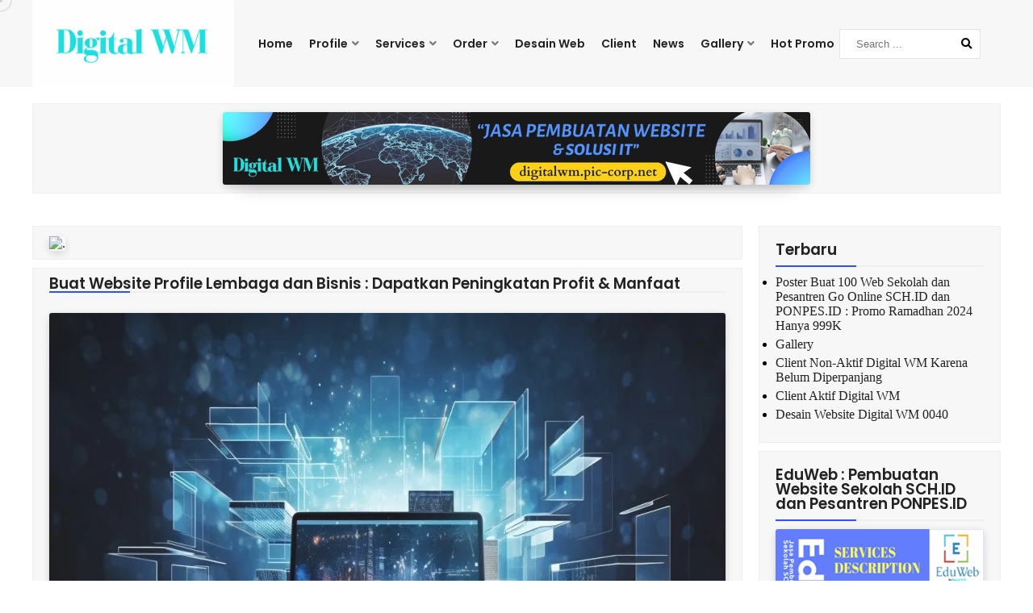

--- FILE ---
content_type: text/html; charset=UTF-8
request_url: https://digitalwm.pic-corp.net/b/stats?style=BLACK_TRANSPARENT&timeRange=ALL_TIME&token=APq4FmAdC6e-thUC0BdVbGKUYGjWIBqmy8r-rxZdIAWxhggKqB8zOCYpNOhpzXuoPNqy3F4pgu4kdhie13wOWWdFGCzpBvwUHg
body_size: 20
content:
{"total":24029,"sparklineOptions":{"backgroundColor":{"fillOpacity":0.1,"fill":"#000000"},"series":[{"areaOpacity":0.3,"color":"#202020"}]},"sparklineData":[[0,33],[1,59],[2,46],[3,34],[4,33],[5,31],[6,60],[7,23],[8,44],[9,41],[10,26],[11,50],[12,33],[13,64],[14,56],[15,74],[16,74],[17,44],[18,57],[19,37],[20,50],[21,51],[22,49],[23,49],[24,64],[25,44],[26,86],[27,26],[28,10],[29,21]],"nextTickMs":1800000}

--- FILE ---
content_type: text/javascript; charset=UTF-8
request_url: https://digitalwm.pic-corp.net/2021/04/desain-website-digital-wm-0021.html?action=getFeed&widgetId=Feed1&widgetType=Feed&responseType=js&xssi_token=AOuZoY5Lsasa3JVFAmOH0L2ZC-VsE3guDQ%3A1765818176026
body_size: 258
content:
try {
_WidgetManager._HandleControllerResult('Feed1', 'getFeed',{'status': 'ok', 'feed': {'entries': [{'title': 'Poster Buat 100 Web Sekolah dan Pesantren Go Online SCH.ID dan PONPES.ID : \nPromo Ramadhan 2024 Hanya 999K', 'link': 'https://digitalwm.pic-corp.net/2024/02/buat-web-sekolah-pesantren-go-online-promo-ramadhan.html', 'publishedDate': '2024-02-10T07:15:00.000-08:00', 'author': 'PIC Center'}, {'title': 'Gallery', 'link': 'https://digitalwm.pic-corp.net/2024/02/gallery.html', 'publishedDate': '2024-02-10T04:52:00.000-08:00', 'author': 'PIC Center'}, {'title': 'Client Non-Aktif Digital WM Karena Belum Diperpanjang', 'link': 'https://digitalwm.pic-corp.net/2021/04/client-non-aktif-digital-wm-karena.html', 'publishedDate': '2021-04-07T20:44:00.000-07:00', 'author': 'PIC Center'}, {'title': 'Client Aktif Digital WM', 'link': 'https://digitalwm.pic-corp.net/2021/04/client-aktif-digital-wm.html', 'publishedDate': '2021-04-07T19:45:00.000-07:00', 'author': 'PIC Center'}, {'title': 'Desain Website Digital WM 0040', 'link': 'https://digitalwm.pic-corp.net/2021/04/desain-website-digital-wm-0040.html', 'publishedDate': '2021-04-07T17:04:00.000-07:00', 'author': 'PIC Center'}], 'title': 'Digital WM I Jasa Pembuatan Web \x26amp; Solusi IT'}});
} catch (e) {
  if (typeof log != 'undefined') {
    log('HandleControllerResult failed: ' + e);
  }
}


--- FILE ---
content_type: text/javascript; charset=UTF-8
request_url: https://digitalwm.pic-corp.net/feeds/posts/default/-/Design%20Template%20Website?alt=json-in-script&max-results=6&callback=jQuery22407695351603165115_1765818177307&_=1765818177308
body_size: 2816
content:
// API callback
jQuery22407695351603165115_1765818177307({"version":"1.0","encoding":"UTF-8","feed":{"xmlns":"http://www.w3.org/2005/Atom","xmlns$openSearch":"http://a9.com/-/spec/opensearchrss/1.0/","xmlns$blogger":"http://schemas.google.com/blogger/2008","xmlns$georss":"http://www.georss.org/georss","xmlns$gd":"http://schemas.google.com/g/2005","xmlns$thr":"http://purl.org/syndication/thread/1.0","id":{"$t":"tag:blogger.com,1999:blog-6485533849941221948"},"updated":{"$t":"2025-06-03T01:53:10.300+07:00"},"category":[{"term":"Design Template Website"},{"term":"EduWeb"},{"term":"UKMWeb"},{"term":"Client"},{"term":"Hot Promo"},{"term":"Jasa Web Pendidikan"},{"term":"madrasah"},{"term":"pesantren"},{"term":"rumah Quran"},{"term":"sekolah"},{"term":"Download"},{"term":"Jasa Web Bisnis"},{"term":"Poster"},{"term":"Price List"},{"term":"Profile"},{"term":"institusi riset"},{"term":"training"},{"term":"Covid19"},{"term":"Design Services"},{"term":"Link"},{"term":"Ramadhan"},{"term":"Social Media"}],"title":{"type":"text","$t":"Digital WM I Jasa Pembuatan Web \u0026amp; Solusi IT"},"subtitle":{"type":"html","$t":"EduWeb : Pembuatan Website Sekolah SCH.ID, UKMWeb : Pembuatan Website Profil Bisnis .COM, \u0026amp; IT Solution"},"link":[{"rel":"http://schemas.google.com/g/2005#feed","type":"application/atom+xml","href":"https:\/\/digitalwm.pic-corp.net\/feeds\/posts\/default"},{"rel":"self","type":"application/atom+xml","href":"https:\/\/www.blogger.com\/feeds\/6485533849941221948\/posts\/default\/-\/Design+Template+Website?alt=json-in-script\u0026max-results=6"},{"rel":"alternate","type":"text/html","href":"https:\/\/digitalwm.pic-corp.net\/search\/label\/Design%20Template%20Website"},{"rel":"hub","href":"http://pubsubhubbub.appspot.com/"},{"rel":"next","type":"application/atom+xml","href":"https:\/\/www.blogger.com\/feeds\/6485533849941221948\/posts\/default\/-\/Design+Template+Website\/-\/Design+Template+Website?alt=json-in-script\u0026start-index=7\u0026max-results=6"}],"author":[{"name":{"$t":"PIC Center"},"uri":{"$t":"http:\/\/www.blogger.com\/profile\/00700667286847476811"},"email":{"$t":"noreply@blogger.com"},"gd$image":{"rel":"http://schemas.google.com/g/2005#thumbnail","width":"16","height":"16","src":"https:\/\/img1.blogblog.com\/img\/b16-rounded.gif"}}],"generator":{"version":"7.00","uri":"http://www.blogger.com","$t":"Blogger"},"openSearch$totalResults":{"$t":"41"},"openSearch$startIndex":{"$t":"1"},"openSearch$itemsPerPage":{"$t":"6"},"entry":[{"id":{"$t":"tag:blogger.com,1999:blog-6485533849941221948.post-3180604826188948155"},"published":{"$t":"2021-04-08T07:04:00.001+07:00"},"updated":{"$t":"2021-04-08T07:04:11.411+07:00"},"category":[{"scheme":"http://www.blogger.com/atom/ns#","term":"Design Template Website"}],"title":{"type":"text","$t":"Desain Website Digital WM 0040"},"content":{"type":"html","$t":"\u003Ctable align=\"center\" cellpadding=\"0\" cellspacing=\"0\" class=\"tr-caption-container\" style=\"margin-left: auto; margin-right: auto;\"\u003E\u003Ctbody\u003E\u003Ctr\u003E\u003Ctd style=\"text-align: center;\"\u003E\u003Ca href=\"https:\/\/blogger.googleusercontent.com\/img\/b\/R29vZ2xl\/AVvXsEhC2fYZAl1Kq46lM19tpP-C_SgkMaUsPX8gQb9z0gcBNGEiCfx4591qeCwTI2Cw4zXqdEoW9As18Sp43M1OMYq1rJ8Z5fpbUX1-v3gzkAp5I_QAyxdlO5afN01N3_YNz6IdUGu36DqV7v4\/s800\/Desain+Website+Digital+WM+0040.png\" imageanchor=\"1\" style=\"margin-left: auto; margin-right: auto; text-align: center;\"\u003E\u003Cimg border=\"0\" data-original-height=\"456\" data-original-width=\"800\" height=\"364\" src=\"https:\/\/blogger.googleusercontent.com\/img\/b\/R29vZ2xl\/AVvXsEhC2fYZAl1Kq46lM19tpP-C_SgkMaUsPX8gQb9z0gcBNGEiCfx4591qeCwTI2Cw4zXqdEoW9As18Sp43M1OMYq1rJ8Z5fpbUX1-v3gzkAp5I_QAyxdlO5afN01N3_YNz6IdUGu36DqV7v4\/w640-h364\/Desain+Website+Digital+WM+0040.png\" width=\"640\" \/\u003E\u003C\/a\u003E\u003C\/td\u003E\u003C\/tr\u003E\u003Ctr\u003E\u003Ctd class=\"tr-caption\" style=\"text-align: center;\"\u003E\u003Cb\u003EDesain Website Digital WM 0040\u003C\/b\u003E\u003C\/td\u003E\u003C\/tr\u003E\u003C\/tbody\u003E\u003C\/table\u003E\u003Cp\u003E\u0026nbsp;\u003Cbr \/\u003E\u003Cbr \/\u003E\u003C\/p\u003E\u003Cp\u003E\u003Cbr \/\u003E\u003C\/p\u003E\u003Cp\u003E\u003Cbr \/\u003E\u003C\/p\u003E\u003Cp\u003E\u003Cbr \/\u003E\u003C\/p\u003E\u003Cp\u003E\u003Ca href=\"https:\/\/drive.google.com\/file\/d\/1aaSnq9J_26T7FScoHJjBsImB_kLEG5ph\/view?usp=sharing\" rel=\"nofollow\" target=\"_blank\"\u003Ex\u003C\/a\u003E\u003C\/p\u003E"},"link":[{"rel":"edit","type":"application/atom+xml","href":"https:\/\/www.blogger.com\/feeds\/6485533849941221948\/posts\/default\/3180604826188948155"},{"rel":"self","type":"application/atom+xml","href":"https:\/\/www.blogger.com\/feeds\/6485533849941221948\/posts\/default\/3180604826188948155"},{"rel":"alternate","type":"text/html","href":"https:\/\/digitalwm.pic-corp.net\/2021\/04\/desain-website-digital-wm-0040.html","title":"Desain Website Digital WM 0040"}],"author":[{"name":{"$t":"PIC Center"},"uri":{"$t":"http:\/\/www.blogger.com\/profile\/00700667286847476811"},"email":{"$t":"noreply@blogger.com"},"gd$image":{"rel":"http://schemas.google.com/g/2005#thumbnail","width":"16","height":"16","src":"https:\/\/img1.blogblog.com\/img\/b16-rounded.gif"}}],"media$thumbnail":{"xmlns$media":"http://search.yahoo.com/mrss/","url":"https:\/\/blogger.googleusercontent.com\/img\/b\/R29vZ2xl\/AVvXsEhC2fYZAl1Kq46lM19tpP-C_SgkMaUsPX8gQb9z0gcBNGEiCfx4591qeCwTI2Cw4zXqdEoW9As18Sp43M1OMYq1rJ8Z5fpbUX1-v3gzkAp5I_QAyxdlO5afN01N3_YNz6IdUGu36DqV7v4\/s72-w640-h364-c\/Desain+Website+Digital+WM+0040.png","height":"72","width":"72"}},{"id":{"$t":"tag:blogger.com,1999:blog-6485533849941221948.post-4564290422278867104"},"published":{"$t":"2021-04-08T07:02:00.005+07:00"},"updated":{"$t":"2021-04-08T07:02:33.141+07:00"},"category":[{"scheme":"http://www.blogger.com/atom/ns#","term":"Design Template Website"}],"title":{"type":"text","$t":"Desain Website Digital WM 0039"},"content":{"type":"html","$t":"\u003Ctable align=\"center\" cellpadding=\"0\" cellspacing=\"0\" class=\"tr-caption-container\" style=\"margin-left: auto; margin-right: auto;\"\u003E\u003Ctbody\u003E\u003Ctr\u003E\u003Ctd style=\"text-align: center;\"\u003E\u003Ca href=\"https:\/\/blogger.googleusercontent.com\/img\/b\/R29vZ2xl\/AVvXsEiNC1wts4kmmwYWzLKV1H4ALjsUKcn1u3dKMYwRnr61OQGDftPztbZ-czgNjdOL7UQikDLlsmusir20nMnL8Ro6l5MTZzanenXQQvGX2CkBjWfMrEku6czqCzNDgEl8AHrOReB_f8cZXvY\/s800\/Desain+Website+Digital+WM+0039.png\" imageanchor=\"1\" style=\"margin-left: auto; margin-right: auto; text-align: center;\"\u003E\u003Cimg border=\"0\" data-original-height=\"456\" data-original-width=\"800\" height=\"364\" src=\"https:\/\/blogger.googleusercontent.com\/img\/b\/R29vZ2xl\/AVvXsEiNC1wts4kmmwYWzLKV1H4ALjsUKcn1u3dKMYwRnr61OQGDftPztbZ-czgNjdOL7UQikDLlsmusir20nMnL8Ro6l5MTZzanenXQQvGX2CkBjWfMrEku6czqCzNDgEl8AHrOReB_f8cZXvY\/w640-h364\/Desain+Website+Digital+WM+0039.png\" width=\"640\" \/\u003E\u003C\/a\u003E\u003C\/td\u003E\u003C\/tr\u003E\u003Ctr\u003E\u003Ctd class=\"tr-caption\" style=\"text-align: center;\"\u003E\u003Cb\u003EDesain Website Digital WM 0039\u003C\/b\u003E\u003C\/td\u003E\u003C\/tr\u003E\u003C\/tbody\u003E\u003C\/table\u003E\u003Cp\u003E\u0026nbsp;\u003Cbr \/\u003E\u003Cbr \/\u003E\u003C\/p\u003E\u003Cp\u003E\u003Cbr \/\u003E\u003C\/p\u003E\u003Cp\u003E\u003Cbr \/\u003E\u003C\/p\u003E\u003Cp\u003E\u003Cbr \/\u003E\u003C\/p\u003E\u003Cp\u003E\u003Ca href=\"https:\/\/drive.google.com\/file\/d\/1q9ChbyvB2ygFIDb3SZG88J2BAq4asEKg\/view?usp=sharing\" rel=\"nofollow\" target=\"_blank\"\u003Ex\u003C\/a\u003E\u003C\/p\u003E"},"link":[{"rel":"edit","type":"application/atom+xml","href":"https:\/\/www.blogger.com\/feeds\/6485533849941221948\/posts\/default\/4564290422278867104"},{"rel":"self","type":"application/atom+xml","href":"https:\/\/www.blogger.com\/feeds\/6485533849941221948\/posts\/default\/4564290422278867104"},{"rel":"alternate","type":"text/html","href":"https:\/\/digitalwm.pic-corp.net\/2021\/04\/desain-website-digital-wm-0039.html","title":"Desain Website Digital WM 0039"}],"author":[{"name":{"$t":"PIC Center"},"uri":{"$t":"http:\/\/www.blogger.com\/profile\/00700667286847476811"},"email":{"$t":"noreply@blogger.com"},"gd$image":{"rel":"http://schemas.google.com/g/2005#thumbnail","width":"16","height":"16","src":"https:\/\/img1.blogblog.com\/img\/b16-rounded.gif"}}],"media$thumbnail":{"xmlns$media":"http://search.yahoo.com/mrss/","url":"https:\/\/blogger.googleusercontent.com\/img\/b\/R29vZ2xl\/AVvXsEiNC1wts4kmmwYWzLKV1H4ALjsUKcn1u3dKMYwRnr61OQGDftPztbZ-czgNjdOL7UQikDLlsmusir20nMnL8Ro6l5MTZzanenXQQvGX2CkBjWfMrEku6czqCzNDgEl8AHrOReB_f8cZXvY\/s72-w640-h364-c\/Desain+Website+Digital+WM+0039.png","height":"72","width":"72"}},{"id":{"$t":"tag:blogger.com,1999:blog-6485533849941221948.post-1114510025616084487"},"published":{"$t":"2021-04-08T07:00:00.006+07:00"},"updated":{"$t":"2021-04-08T07:00:51.259+07:00"},"category":[{"scheme":"http://www.blogger.com/atom/ns#","term":"Design Template Website"}],"title":{"type":"text","$t":"Desain Website Digital WM 0038"},"content":{"type":"html","$t":"\u003Cp\u003E\u0026nbsp;\u003Ctable align=\"center\" cellpadding=\"0\" cellspacing=\"0\" class=\"tr-caption-container\" style=\"margin-left: auto; margin-right: auto;\"\u003E\u003Ctbody\u003E\u003Ctr\u003E\u003Ctd style=\"text-align: center;\"\u003E\u003Ca href=\"https:\/\/blogger.googleusercontent.com\/img\/b\/R29vZ2xl\/AVvXsEh7kSArYUdZAPDifHcz2mzmi9eDaM9SQhFsZyKsMm6QgOOg_hzHHqfxrQ7SrDFvzaMsRB-OUemVW0H9kX1ltcfofm1ihClGwk8kGebLlZCNl1FfSSEvvfdN_2zsRLx7QH4u3mZxIwg4FcU\/s800\/Desain+Website+Digital+WM+0038.png\" imageanchor=\"1\" style=\"margin-left: auto; margin-right: auto;\"\u003E\u003Cimg border=\"0\" data-original-height=\"456\" data-original-width=\"800\" height=\"364\" src=\"https:\/\/blogger.googleusercontent.com\/img\/b\/R29vZ2xl\/AVvXsEh7kSArYUdZAPDifHcz2mzmi9eDaM9SQhFsZyKsMm6QgOOg_hzHHqfxrQ7SrDFvzaMsRB-OUemVW0H9kX1ltcfofm1ihClGwk8kGebLlZCNl1FfSSEvvfdN_2zsRLx7QH4u3mZxIwg4FcU\/w640-h364\/Desain+Website+Digital+WM+0038.png\" width=\"640\" \/\u003E\u003C\/a\u003E\u003C\/td\u003E\u003C\/tr\u003E\u003Ctr\u003E\u003Ctd class=\"tr-caption\" style=\"text-align: center;\"\u003E\u003Cb\u003EDesain Website Digital WM 0038\u003C\/b\u003E\u003C\/td\u003E\u003C\/tr\u003E\u003C\/tbody\u003E\u003C\/table\u003E\u003Cbr \/\u003E\u003C\/p\u003E\u003Cp\u003E\u003Cbr \/\u003E\u003C\/p\u003E\u003Cp\u003E\u003Cbr \/\u003E\u003C\/p\u003E\u003Cp\u003E\u003Cbr \/\u003E\u003C\/p\u003E\u003Cp\u003E\u003Ca href=\"https:\/\/drive.google.com\/file\/d\/1okTNyxkN4OOteTkCLRLxLJoB0a4MJMDh\/view?usp=sharing\" rel=\"nofollow\" target=\"_blank\"\u003Ex\u003C\/a\u003E\u003C\/p\u003E"},"link":[{"rel":"edit","type":"application/atom+xml","href":"https:\/\/www.blogger.com\/feeds\/6485533849941221948\/posts\/default\/1114510025616084487"},{"rel":"self","type":"application/atom+xml","href":"https:\/\/www.blogger.com\/feeds\/6485533849941221948\/posts\/default\/1114510025616084487"},{"rel":"alternate","type":"text/html","href":"https:\/\/digitalwm.pic-corp.net\/2021\/04\/desain-website-digital-wm-0038.html","title":"Desain Website Digital WM 0038"}],"author":[{"name":{"$t":"PIC Center"},"uri":{"$t":"http:\/\/www.blogger.com\/profile\/00700667286847476811"},"email":{"$t":"noreply@blogger.com"},"gd$image":{"rel":"http://schemas.google.com/g/2005#thumbnail","width":"16","height":"16","src":"https:\/\/img1.blogblog.com\/img\/b16-rounded.gif"}}],"media$thumbnail":{"xmlns$media":"http://search.yahoo.com/mrss/","url":"https:\/\/blogger.googleusercontent.com\/img\/b\/R29vZ2xl\/AVvXsEh7kSArYUdZAPDifHcz2mzmi9eDaM9SQhFsZyKsMm6QgOOg_hzHHqfxrQ7SrDFvzaMsRB-OUemVW0H9kX1ltcfofm1ihClGwk8kGebLlZCNl1FfSSEvvfdN_2zsRLx7QH4u3mZxIwg4FcU\/s72-w640-h364-c\/Desain+Website+Digital+WM+0038.png","height":"72","width":"72"}},{"id":{"$t":"tag:blogger.com,1999:blog-6485533849941221948.post-3777244411530524979"},"published":{"$t":"2021-04-08T06:59:00.001+07:00"},"updated":{"$t":"2021-04-08T06:59:14.226+07:00"},"category":[{"scheme":"http://www.blogger.com/atom/ns#","term":"Design Template Website"}],"title":{"type":"text","$t":"Desain Website Digital WM 0037"},"content":{"type":"html","$t":"\u003Ctable align=\"center\" cellpadding=\"0\" cellspacing=\"0\" class=\"tr-caption-container\" style=\"margin-left: auto; margin-right: auto;\"\u003E\u003Ctbody\u003E\u003Ctr\u003E\u003Ctd style=\"text-align: center;\"\u003E\u003Ca href=\"https:\/\/blogger.googleusercontent.com\/img\/b\/R29vZ2xl\/AVvXsEh5xCWPDE9Doy9_FJNiBscyn6PS_DVmEmivixwqj4e9tSltx_Uy-62dGVq_Q13CjITXMpTA_jVCjS8-nNhT92O-XBfkh82EReH9Pu9sV96YVj1Tbw2JEb6Pv4WBXurAEzzPqNmqdAxl0Lo\/s800\/Desain+Website+Digital+WM+0037.png\" imageanchor=\"1\" style=\"margin-left: auto; margin-right: auto; text-align: center;\"\u003E\u003Cimg border=\"0\" data-original-height=\"456\" data-original-width=\"800\" height=\"364\" src=\"https:\/\/blogger.googleusercontent.com\/img\/b\/R29vZ2xl\/AVvXsEh5xCWPDE9Doy9_FJNiBscyn6PS_DVmEmivixwqj4e9tSltx_Uy-62dGVq_Q13CjITXMpTA_jVCjS8-nNhT92O-XBfkh82EReH9Pu9sV96YVj1Tbw2JEb6Pv4WBXurAEzzPqNmqdAxl0Lo\/w640-h364\/Desain+Website+Digital+WM+0037.png\" width=\"640\" \/\u003E\u003C\/a\u003E\u003C\/td\u003E\u003C\/tr\u003E\u003Ctr\u003E\u003Ctd class=\"tr-caption\" style=\"text-align: center;\"\u003E\u003Cb\u003EDesain Website Digital WM 0037\u003C\/b\u003E\u003C\/td\u003E\u003C\/tr\u003E\u003C\/tbody\u003E\u003C\/table\u003E\u003Cp\u003E\u0026nbsp;\u003Cbr \/\u003E\u003Cbr \/\u003E\u003C\/p\u003E\u003Cp\u003E\u003Cbr \/\u003E\u003C\/p\u003E\u003Cp\u003E\u003Cbr \/\u003E\u003C\/p\u003E\u003Cp\u003E\u003Cbr \/\u003E\u003C\/p\u003E\u003Cp\u003E\u003Ca href=\"https:\/\/drive.google.com\/file\/d\/1_JXMAKzT2_tA9f1r_6f_T7y4XOLsX2wA\/view?usp=sharing\" rel=\"nofollow\" target=\"_blank\"\u003Ex\u003C\/a\u003E\u003C\/p\u003E"},"link":[{"rel":"edit","type":"application/atom+xml","href":"https:\/\/www.blogger.com\/feeds\/6485533849941221948\/posts\/default\/3777244411530524979"},{"rel":"self","type":"application/atom+xml","href":"https:\/\/www.blogger.com\/feeds\/6485533849941221948\/posts\/default\/3777244411530524979"},{"rel":"alternate","type":"text/html","href":"https:\/\/digitalwm.pic-corp.net\/2021\/04\/desain-website-digital-wm-0037.html","title":"Desain Website Digital WM 0037"}],"author":[{"name":{"$t":"PIC Center"},"uri":{"$t":"http:\/\/www.blogger.com\/profile\/00700667286847476811"},"email":{"$t":"noreply@blogger.com"},"gd$image":{"rel":"http://schemas.google.com/g/2005#thumbnail","width":"16","height":"16","src":"https:\/\/img1.blogblog.com\/img\/b16-rounded.gif"}}],"media$thumbnail":{"xmlns$media":"http://search.yahoo.com/mrss/","url":"https:\/\/blogger.googleusercontent.com\/img\/b\/R29vZ2xl\/AVvXsEh5xCWPDE9Doy9_FJNiBscyn6PS_DVmEmivixwqj4e9tSltx_Uy-62dGVq_Q13CjITXMpTA_jVCjS8-nNhT92O-XBfkh82EReH9Pu9sV96YVj1Tbw2JEb6Pv4WBXurAEzzPqNmqdAxl0Lo\/s72-w640-h364-c\/Desain+Website+Digital+WM+0037.png","height":"72","width":"72"}},{"id":{"$t":"tag:blogger.com,1999:blog-6485533849941221948.post-591161754003170007"},"published":{"$t":"2021-04-08T06:57:00.002+07:00"},"updated":{"$t":"2021-04-08T06:57:38.173+07:00"},"category":[{"scheme":"http://www.blogger.com/atom/ns#","term":"Design Template Website"}],"title":{"type":"text","$t":"Desain Website Digital WM 0036"},"content":{"type":"html","$t":"\u003Cp\u003E\u003Ctable align=\"center\" cellpadding=\"0\" cellspacing=\"0\" class=\"tr-caption-container\" style=\"margin-left: auto; margin-right: auto;\"\u003E\u003Ctbody\u003E\u003Ctr\u003E\u003Ctd style=\"text-align: center;\"\u003E\u003Ca href=\"https:\/\/blogger.googleusercontent.com\/img\/b\/R29vZ2xl\/AVvXsEgaHBQmXYm2DuHN3-fJejh2bY3qNqit5V8RmsgvGB_QD7YKdxsmDQPP08oAV2ikKY9qNZ51KpFtA_u2bnv-32Zwjtnic5mr949Y-vr1QS_fmZRFwiBpZPzB-hM3jTiaimqwdGkeJvb1hLQ\/s800\/Desain+Website+Digital+WM+0036.png\" imageanchor=\"1\" style=\"margin-left: auto; margin-right: auto;\"\u003E\u003Cimg border=\"0\" data-original-height=\"456\" data-original-width=\"800\" height=\"364\" src=\"https:\/\/blogger.googleusercontent.com\/img\/b\/R29vZ2xl\/AVvXsEgaHBQmXYm2DuHN3-fJejh2bY3qNqit5V8RmsgvGB_QD7YKdxsmDQPP08oAV2ikKY9qNZ51KpFtA_u2bnv-32Zwjtnic5mr949Y-vr1QS_fmZRFwiBpZPzB-hM3jTiaimqwdGkeJvb1hLQ\/w640-h364\/Desain+Website+Digital+WM+0036.png\" width=\"640\" \/\u003E\u003C\/a\u003E\u003C\/td\u003E\u003C\/tr\u003E\u003Ctr\u003E\u003Ctd class=\"tr-caption\" style=\"text-align: center;\"\u003E\u003Cb\u003EDesain Website Digital WM 0036\u003C\/b\u003E\u003C\/td\u003E\u003C\/tr\u003E\u003C\/tbody\u003E\u003C\/table\u003E\u003Cbr \/\u003E\u0026nbsp;\u003C\/p\u003E\u003Cp\u003E\u003Cbr \/\u003E\u003C\/p\u003E\u003Cp\u003E\u003Cbr \/\u003E\u003C\/p\u003E\u003Cp\u003E\u003Cbr \/\u003E\u003C\/p\u003E\u003Cp\u003E\u003Ca href=\"https:\/\/drive.google.com\/file\/d\/1CAm5SVVp_dCZtw_ipFnNOc1GInvUxmgH\/view?usp=sharing\" rel=\"nofollow\" target=\"_blank\"\u003Ex\u003C\/a\u003E\u003C\/p\u003E"},"link":[{"rel":"edit","type":"application/atom+xml","href":"https:\/\/www.blogger.com\/feeds\/6485533849941221948\/posts\/default\/591161754003170007"},{"rel":"self","type":"application/atom+xml","href":"https:\/\/www.blogger.com\/feeds\/6485533849941221948\/posts\/default\/591161754003170007"},{"rel":"alternate","type":"text/html","href":"https:\/\/digitalwm.pic-corp.net\/2021\/04\/desain-website-digital-wm-0036.html","title":"Desain Website Digital WM 0036"}],"author":[{"name":{"$t":"PIC Center"},"uri":{"$t":"http:\/\/www.blogger.com\/profile\/00700667286847476811"},"email":{"$t":"noreply@blogger.com"},"gd$image":{"rel":"http://schemas.google.com/g/2005#thumbnail","width":"16","height":"16","src":"https:\/\/img1.blogblog.com\/img\/b16-rounded.gif"}}],"media$thumbnail":{"xmlns$media":"http://search.yahoo.com/mrss/","url":"https:\/\/blogger.googleusercontent.com\/img\/b\/R29vZ2xl\/AVvXsEgaHBQmXYm2DuHN3-fJejh2bY3qNqit5V8RmsgvGB_QD7YKdxsmDQPP08oAV2ikKY9qNZ51KpFtA_u2bnv-32Zwjtnic5mr949Y-vr1QS_fmZRFwiBpZPzB-hM3jTiaimqwdGkeJvb1hLQ\/s72-w640-h364-c\/Desain+Website+Digital+WM+0036.png","height":"72","width":"72"}},{"id":{"$t":"tag:blogger.com,1999:blog-6485533849941221948.post-5551439951585837604"},"published":{"$t":"2021-04-08T06:53:00.007+07:00"},"updated":{"$t":"2021-04-08T06:53:54.239+07:00"},"category":[{"scheme":"http://www.blogger.com/atom/ns#","term":"Design Template Website"}],"title":{"type":"text","$t":"Desain Website Digital WM 0035"},"content":{"type":"html","$t":"\u003Ctable align=\"center\" cellpadding=\"0\" cellspacing=\"0\" class=\"tr-caption-container\" style=\"margin-left: auto; margin-right: auto;\"\u003E\u003Ctbody\u003E\u003Ctr\u003E\u003Ctd style=\"text-align: center;\"\u003E\u003Ca href=\"https:\/\/blogger.googleusercontent.com\/img\/b\/R29vZ2xl\/AVvXsEgQYqHYOEr8c8_oZaI-vK0au0iZ0qwWsSsU0c6dxqOonVTDjWeSKg9OXGVN4uu71UHMMW-myKaSXXMeHSDs5j30j8rlhIDnFv6Moaap3xK20IKIMnSmxG-nan0mUeDyWbsNEGtvZWlE9gQ\/s800\/Desain+Website+Digital+WM+0035.png\" imageanchor=\"1\" style=\"margin-left: auto; margin-right: auto; text-align: center;\"\u003E\u003Cimg border=\"0\" data-original-height=\"456\" data-original-width=\"800\" height=\"364\" src=\"https:\/\/blogger.googleusercontent.com\/img\/b\/R29vZ2xl\/AVvXsEgQYqHYOEr8c8_oZaI-vK0au0iZ0qwWsSsU0c6dxqOonVTDjWeSKg9OXGVN4uu71UHMMW-myKaSXXMeHSDs5j30j8rlhIDnFv6Moaap3xK20IKIMnSmxG-nan0mUeDyWbsNEGtvZWlE9gQ\/w640-h364\/Desain+Website+Digital+WM+0035.png\" width=\"640\" \/\u003E\u003C\/a\u003E\u003C\/td\u003E\u003C\/tr\u003E\u003Ctr\u003E\u003Ctd class=\"tr-caption\" style=\"text-align: center;\"\u003E\u003Cb\u003EDesain Website Digital WM 0035\u003C\/b\u003E\u003C\/td\u003E\u003C\/tr\u003E\u003C\/tbody\u003E\u003C\/table\u003E\u003Cp\u003E\u0026nbsp;\u003Cbr \/\u003E\u003Cbr \/\u003E\u003C\/p\u003E\u003Cp\u003E\u003Cbr \/\u003E\u003C\/p\u003E\u003Cp\u003E\u003Cbr \/\u003E\u003C\/p\u003E\u003Cp\u003E\u003Cbr \/\u003E\u003C\/p\u003E\u003Cp\u003E\u003Ca href=\"https:\/\/drive.google.com\/file\/d\/1fTKE_UVqt7EwmH43y-rUNkROZ30vCP0z\/view?usp=sharing\" rel=\"nofollow\" target=\"_blank\"\u003Ex\u003C\/a\u003E\u003C\/p\u003E"},"link":[{"rel":"edit","type":"application/atom+xml","href":"https:\/\/www.blogger.com\/feeds\/6485533849941221948\/posts\/default\/5551439951585837604"},{"rel":"self","type":"application/atom+xml","href":"https:\/\/www.blogger.com\/feeds\/6485533849941221948\/posts\/default\/5551439951585837604"},{"rel":"alternate","type":"text/html","href":"https:\/\/digitalwm.pic-corp.net\/2021\/04\/desain-website-digital-wm-0035.html","title":"Desain Website Digital WM 0035"}],"author":[{"name":{"$t":"PIC Center"},"uri":{"$t":"http:\/\/www.blogger.com\/profile\/00700667286847476811"},"email":{"$t":"noreply@blogger.com"},"gd$image":{"rel":"http://schemas.google.com/g/2005#thumbnail","width":"16","height":"16","src":"https:\/\/img1.blogblog.com\/img\/b16-rounded.gif"}}],"media$thumbnail":{"xmlns$media":"http://search.yahoo.com/mrss/","url":"https:\/\/blogger.googleusercontent.com\/img\/b\/R29vZ2xl\/AVvXsEgQYqHYOEr8c8_oZaI-vK0au0iZ0qwWsSsU0c6dxqOonVTDjWeSKg9OXGVN4uu71UHMMW-myKaSXXMeHSDs5j30j8rlhIDnFv6Moaap3xK20IKIMnSmxG-nan0mUeDyWbsNEGtvZWlE9gQ\/s72-w640-h364-c\/Desain+Website+Digital+WM+0035.png","height":"72","width":"72"}}]}});